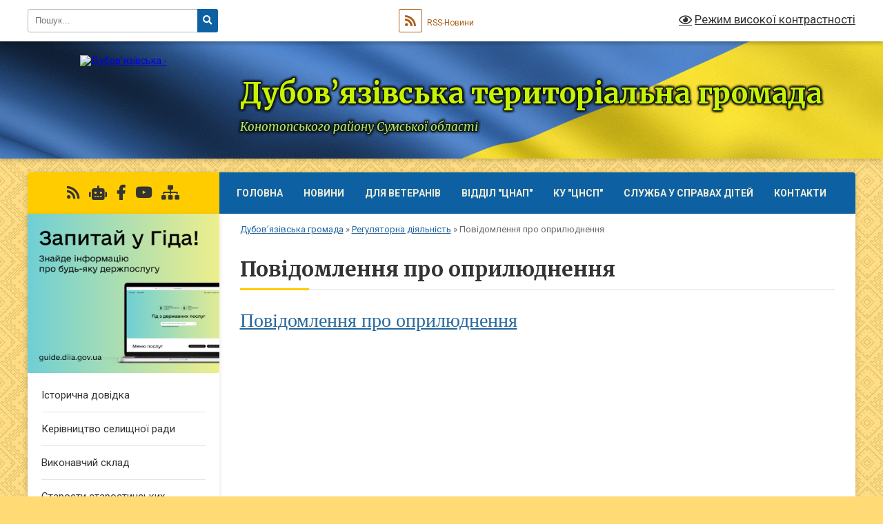

--- FILE ---
content_type: text/html; charset=UTF-8
request_url: https://dbv-gromada.gov.ua/povidomlennya-pro-opriljudnennya-15-11-21-06-08-2021/
body_size: 11167
content:
<!DOCTYPE html>
<html lang="uk">
<head>
	<!--[if IE]><meta http-equiv="X-UA-Compatible" content="IE=edge"><![endif]-->
	<meta charset="utf-8">
	<meta name="viewport" content="width=device-width, initial-scale=1">
	<!--[if IE]><script>
		document.createElement('header');
		document.createElement('nav');
		document.createElement('main');
		document.createElement('section');
		document.createElement('article');
		document.createElement('aside');
		document.createElement('footer');
		document.createElement('figure');
		document.createElement('figcaption');
	</script><![endif]-->
	<title>Повідомлення про оприлюднення | Дубов’язівська територіальна громада Конотопського району   Сумської області</title>
	<meta name="description" content="Повідомлення про оприлюднення">
	<meta name="keywords" content="Повідомлення, про, оприлюднення, |, Дубов’язівська, територіальна, громада, Конотопського, району, , , Сумської, області">

	
		<meta property="og:image" content="https://rada.info/upload/users_files/04391241/gerb/Дубовязівка-пнг.png">
					
		<link rel="apple-touch-icon" sizes="57x57" href="https://gromada.org.ua/apple-icon-57x57.png">
	<link rel="apple-touch-icon" sizes="60x60" href="https://gromada.org.ua/apple-icon-60x60.png">
	<link rel="apple-touch-icon" sizes="72x72" href="https://gromada.org.ua/apple-icon-72x72.png">
	<link rel="apple-touch-icon" sizes="76x76" href="https://gromada.org.ua/apple-icon-76x76.png">
	<link rel="apple-touch-icon" sizes="114x114" href="https://gromada.org.ua/apple-icon-114x114.png">
	<link rel="apple-touch-icon" sizes="120x120" href="https://gromada.org.ua/apple-icon-120x120.png">
	<link rel="apple-touch-icon" sizes="144x144" href="https://gromada.org.ua/apple-icon-144x144.png">
	<link rel="apple-touch-icon" sizes="152x152" href="https://gromada.org.ua/apple-icon-152x152.png">
	<link rel="apple-touch-icon" sizes="180x180" href="https://gromada.org.ua/apple-icon-180x180.png">
	<link rel="icon" type="image/png" sizes="192x192"  href="https://gromada.org.ua/android-icon-192x192.png">
	<link rel="icon" type="image/png" sizes="32x32" href="https://gromada.org.ua/favicon-32x32.png">
	<link rel="icon" type="image/png" sizes="96x96" href="https://gromada.org.ua/favicon-96x96.png">
	<link rel="icon" type="image/png" sizes="16x16" href="https://gromada.org.ua/favicon-16x16.png">
	<link rel="manifest" href="https://gromada.org.ua/manifest.json">
	<meta name="msapplication-TileColor" content="#ffffff">
	<meta name="msapplication-TileImage" content="https://gromada.org.ua/ms-icon-144x144.png">
	<meta name="theme-color" content="#ffffff">
	
	
		<meta name="robots" content="">
	
	<link rel="preconnect" href="https://fonts.googleapis.com">
	<link rel="preconnect" href="https://fonts.gstatic.com" crossorigin>
	<link href="https://fonts.googleapis.com/css?family=Merriweather:400i,700|Roboto:400,400i,700,700i&amp;subset=cyrillic-ext" rel="stylesheet">

    <link rel="preload" href="https://cdnjs.cloudflare.com/ajax/libs/font-awesome/5.9.0/css/all.min.css" as="style">
	<link rel="stylesheet" href="https://cdnjs.cloudflare.com/ajax/libs/font-awesome/5.9.0/css/all.min.css" integrity="sha512-q3eWabyZPc1XTCmF+8/LuE1ozpg5xxn7iO89yfSOd5/oKvyqLngoNGsx8jq92Y8eXJ/IRxQbEC+FGSYxtk2oiw==" crossorigin="anonymous" referrerpolicy="no-referrer" />
	
	
    <link rel="preload" href="//gromada.org.ua/themes/ukraine/css/styles_vip.css?v=3.38" as="style">
	<link rel="stylesheet" href="//gromada.org.ua/themes/ukraine/css/styles_vip.css?v=3.38">
	
	<link rel="stylesheet" href="//gromada.org.ua/themes/ukraine/css/17234/theme_vip.css?v=1768271003">
	
		<!--[if lt IE 9]>
	<script src="https://oss.maxcdn.com/html5shiv/3.7.2/html5shiv.min.js"></script>
	<script src="https://oss.maxcdn.com/respond/1.4.2/respond.min.js"></script>
	<![endif]-->
	<!--[if gte IE 9]>
	<style type="text/css">
		.gradient { filter: none; }
	</style>
	<![endif]-->

</head>
<body class="">

	<a href="#top_menu" class="skip-link link" aria-label="Перейти до головного меню (Alt+1)" accesskey="1">Перейти до головного меню (Alt+1)</a>
	<a href="#left_menu" class="skip-link link" aria-label="Перейти до бічного меню (Alt+2)" accesskey="2">Перейти до бічного меню (Alt+2)</a>
    <a href="#main_content" class="skip-link link" aria-label="Перейти до головного вмісту (Alt+3)" accesskey="3">Перейти до текстового вмісту (Alt+3)</a>

	

		<div id="all_screen">

						<section class="search_menu">
				<div class="wrap">
					<div class="row">
						<div class="grid-25 fl">
							<form action="https://dbv-gromada.gov.ua/search/" class="search">
								<input type="text" name="q" value="" placeholder="Пошук..." aria-label="Введіть пошукову фразу" required>
								<button type="submit" name="search" value="y" aria-label="Натисніть, щоб здійснити пошук"><i class="fa fa-search"></i></button>
							</form>
							<a id="alt_version_eye" href="#" title="Режим високої контрастності" onclick="return set_special('1e97f18ab1aaa465c6b8a90431b3a1926865441a');"><i class="far fa-eye"></i></a>
						</div>
						<div class="grid-75">
							<div class="row">
								<div class="grid-25" style="padding-top: 13px;">
									<div id="google_translate_element"></div>
								</div>
								<div class="grid-25" style="padding-top: 13px;">
									<a href="https://gromada.org.ua/rss/17234/" class="rss" title="RSS-стрічка"><span><i class="fa fa-rss"></i></span> RSS-Новини</a>
								</div>
								<div class="grid-50 alt_version_block">

									<div class="alt_version">
										<a href="#" class="set_special_version" onclick="return set_special('1e97f18ab1aaa465c6b8a90431b3a1926865441a');"><i class="far fa-eye"></i> Режим високої контрастності</a>
									</div>

								</div>
								<div class="clearfix"></div>
							</div>
						</div>
						<div class="clearfix"></div>
					</div>
				</div>
			</section>
			
			<header>
				<div class="wrap">
					<div class="row">

						<div class="grid-25 logo fl">
							<a href="https://dbv-gromada.gov.ua/" id="logo">
								<img src="https://rada.info/upload/users_files/04391241/gerb/Дубовязівка-пнг.png" alt="Дубов’язівська - ">
							</a>
						</div>
						<div class="grid-75 title fr">
							<div class="slogan_1">Дубов’язівська територіальна громада</div>
							<div class="slogan_2">Конотопського району   Сумської області</div>
						</div>
						<div class="clearfix"></div>

					</div>
					
										
				</div>
			</header>

			<div class="wrap">
				<section class="middle_block">

					<div class="row">
						<div class="grid-75 fr">
							<nav class="main_menu" id="top_menu">
								<ul>
																		<li class="">
										<a href="https://dbv-gromada.gov.ua/main/">Головна</a>
																													</li>
																		<li class="">
										<a href="https://dbv-gromada.gov.ua/news/">НОВИНИ</a>
																													</li>
																		<li class="">
										<a href="https://dbv-gromada.gov.ua/dlya-veteraniv-09-38-52-04-03-2025/">Для ветеранів</a>
																													</li>
																		<li class="">
										<a href="https://dbv-gromada.gov.ua/cnap-09-23-36-04-03-2025/">ВІДДІЛ "ЦНАП"</a>
																													</li>
																		<li class="">
										<a href="https://dbv-gromada.gov.ua/komunalna-ustanova-centr-nadannya-socialnih-poslug-dubovyazivskoi-selischnoi-radi-09-27-26-04-03-2025/">КУ "ЦНСП"</a>
																													</li>
																		<li class="">
										<a href="https://dbv-gromada.gov.ua/sluzhba-u-spravah-ditej-09-30-05-04-03-2025/">Служба у справах дітей</a>
																													</li>
																		<li class="">
										<a href="https://dbv-gromada.gov.ua/feedback/">Контакти</a>
																													</li>
																										</ul>

								<button class="menu-button" id="open-button" tabindex="-1"><i class="fas fa-bars"></i> Меню сайту</button>

							</nav>
							
							<div class="clearfix"></div>

														<section class="bread_crumbs">
								<div xmlns:v="http://rdf.data-vocabulary.org/#"><a href="/">Дубов’язівська громада</a> &raquo; <a href="/regulyatorna-diyalnist-10-39-00-28-07-2021/">Регуляторна діяльність</a> &raquo; <span aria-current="page">Повідомлення про оприлюднення</span> </div>
							</section>
							
							<main id="main_content">

																											<h1>Повідомлення про оприлюднення</h1>
    

<p><span style="font-size:28px;"><span style="font-family:Times New Roman,Times,serif;"><a href="http://vlada.pp.ua/goto/aHR0cHM6Ly9kcml2ZS5nb29nbGUuY29tL2RyaXZlL2ZvbGRlcnMvMU11Nll0MGxxZ25hOC1qVzVUU0NSMXhjQkhZcWx1THhpP3VzcD1zaGFyaW5n/" target="_blank" rel="nofollow">Повідомлення про оприлюднення</a></span></span></p>
<div class="clearfix"></div>

																	
							</main>
						</div>
						<div class="grid-25 fl">

							<div class="project_name">
								<a href="https://gromada.org.ua/rss/17234/" rel="nofollow" target="_blank" title="RSS-стрічка новин сайту"><i class="fas fa-rss"></i></a>
																<a href="https://dbv-gromada.gov.ua/feedback/#chat_bot" title="Наша громада в смартфоні"><i class="fas fa-robot"></i></a>
																																<a href="https://www.facebook.com/profile.php?id=100090570706149" rel="nofollow" target="_blank" title="Приєднуйтесь до нас у Facebook"><i class="fab fa-facebook-f"></i></a>								<a href="https://www.youtube.com/@DubGromada" rel="nofollow" target="_blank" title="Наш Youtube-канал"><i class="fab fa-youtube"></i></a>																<a href="https://dbv-gromada.gov.ua/sitemap/" title="Мапа сайту"><i class="fas fa-sitemap"></i></a>
							</div>
														<aside class="left_sidebar">
							
																<div class="diia_guide">
									<a href="https://guide.diia.gov.ua/" rel="nofollow" target="_blank" title="Посилання на Гіда з державних послуг"><img src="https://gromada.org.ua/upload/diia_guide.jpg" alt="Гід державних послуг"></a>
								</div>
								
																<nav class="sidebar_menu" id="left_menu">
									<ul>
																				<li class="">
											<a href="https://dbv-gromada.gov.ua/istorichna-dovidka-20-24-08-26-05-2021/">Історична довідка</a>
																																</li>
																				<li class="">
											<a href="https://dbv-gromada.gov.ua/selischnij-golova-20-40-12-26-05-2021/">Керівництво селищної ради</a>
																																</li>
																				<li class="">
											<a href="https://dbv-gromada.gov.ua/vikonavchij-sklad-10-28-23-28-07-2021/">Виконавчий склад</a>
																																</li>
																				<li class="">
											<a href="https://dbv-gromada.gov.ua/staroti-starostinskih-okrugiv-10-14-41-05-07-2024/">Старости старостинських округів</a>
																																</li>
																				<li class=" has-sub">
											<a href="https://dbv-gromada.gov.ua/deputatskij-korpus-20-20-52-26-05-2021/">Депутатський корпус</a>
																						<button onclick="return show_next_level(this);" aria-label="Показати підменю"></button>
																																	<i class="fa fa-chevron-right"></i>
											<ul>
																								<li class="">
													<a href="https://dbv-gromada.gov.ua/dubovyazivska-selischna-teritorialna-viborcha-komisiya-informue-08-44-00-28-12-2023/">Дубов'язівська селищна територіальна виборча комісія інформує</a>
																																						</li>
																								<li class="">
													<a href="https://dbv-gromada.gov.ua/zviti-deputativ-13-20-34-21-03-2025/">Звіти депутатів</a>
																																						</li>
																																			</ul>
																					</li>
																				<li class="">
											<a href="https://dbv-gromada.gov.ua/postijni-komisii-10-32-03-28-07-2021/">Постійні комісії</a>
																																</li>
																				<li class="">
											<a href="https://dbv-gromada.gov.ua/strukturni-pidrozdili-20-40-48-26-05-2021/">Структура селищної ради</a>
																																</li>
																				<li class="">
											<a href="https://dbv-gromada.gov.ua/rozporyadzhennya-selischnogo-golovi-09-05-20-20-01-2022/">Розпорядження селищного голови</a>
																																</li>
																				<li class="">
											<a href="https://dbv-gromada.gov.ua/zviti-selischnogo-golovi-14-56-08-27-03-2025/">Звіти селищного голови</a>
																																</li>
																				<li class=" has-sub">
											<a href="https://dbv-gromada.gov.ua/sesii-selischnoi-radi-12-52-02-03-07-2023/">СЕСІЇ СЕЛИЩНОЇ РАДИ</a>
																						<button onclick="return show_next_level(this);" aria-label="Показати підменю"></button>
																																	<i class="fa fa-chevron-right"></i>
											<ul>
																								<li class="">
													<a href="https://dbv-gromada.gov.ua/poimenne-golosuvannya-12-53-04-03-07-2023/">Поіменне голосування</a>
																																						</li>
																								<li class="">
													<a href="https://dbv-gromada.gov.ua/protokoli-sesij-10-26-49-10-07-2024/">Протоколи сесій</a>
																																						</li>
																								<li class="">
													<a href="https://dbv-gromada.gov.ua/rishennya-sesij-selischnoi-radi-12-53-24-03-07-2023/">Рішення сесій селищної ради 2022- 2023 рр.</a>
																																						</li>
																								<li class="">
													<a href="https://dbv-gromada.gov.ua/rishennya-sesij-selischnoi-radi-2024-rik-11-28-07-14-03-2024/">Рішення сесій селищної ради 2024 рік</a>
																																						</li>
																								<li class="">
													<a href="https://dbv-gromada.gov.ua/rishennya-sesij-selischnoi-radi-za-2025-rik-15-58-51-11-02-2025/">Рішення сесій селищної ради за 2025 рік</a>
																																						</li>
																																			</ul>
																					</li>
																				<li class="">
											<a href="https://dbv-gromada.gov.ua/protokoli-spilnih-zasidan-postijnih-komisij-15-41-41-14-12-2021/">Протоколи спільних засідань постійних комісій</a>
																																</li>
																				<li class="">
											<a href="https://dbv-gromada.gov.ua/videoarhiv-sesij-selischnoi-radi-08-06-47-09-09-2024/">Відеоархів сесій селищної ради</a>
																																</li>
																				<li class=" has-sub">
											<a href="https://dbv-gromada.gov.ua/vikonavchij-komitet-11-19-47-28-07-2021/">ВИКОНАВЧИЙ КОМІТЕТ</a>
																						<button onclick="return show_next_level(this);" aria-label="Показати підменю"></button>
																																	<i class="fa fa-chevron-right"></i>
											<ul>
																								<li class="">
													<a href="https://dbv-gromada.gov.ua/rishennya-vikonavchogo-komitetu-09-15-03-04-08-2021/">Рішення виконавчого комітету</a>
																																						</li>
																								<li class="">
													<a href="https://dbv-gromada.gov.ua/proekti-rishen-vikonavchogo-komitetu-09-15-52-04-08-2021/">Проєкти рішень виконавчого комітету</a>
																																						</li>
																								<li class="">
													<a href="https://dbv-gromada.gov.ua/protokoli-zasidan-vikonavchogo-komitetu-09-16-23-04-08-2021/">Протоколи засідань виконавчого комітету</a>
																																						</li>
																																			</ul>
																					</li>
																				<li class="active has-sub">
											<a href="javascript:;">Регуляторна діяльність</a>
																						<button onclick="return show_next_level(this);" aria-label="Показати підменю"></button>
																																	<i class="fa fa-chevron-right"></i>
											<ul>
																								<li class="">
													<a href="https://dbv-gromada.gov.ua/ekspertni-visnovki-15-10-28-06-08-2021/">Експертні висновки</a>
																																						</li>
																								<li class="">
													<a href="https://dbv-gromada.gov.ua/plan-regulyatornih-aktiv-15-10-54-06-08-2021/">План регуляторних актів</a>
																																						</li>
																								<li class="active">
													<a href="https://dbv-gromada.gov.ua/povidomlennya-pro-opriljudnennya-15-11-21-06-08-2021/">Повідомлення про оприлюднення</a>
																																						</li>
																								<li class="">
													<a href="https://dbv-gromada.gov.ua/proekti-regulyatornih-aktiv-15-11-54-06-08-2021/">Проєкти регуляторних актів</a>
																																						</li>
																								<li class="">
													<a href="https://dbv-gromada.gov.ua/deregulyaciya-14-49-14-09-11-2021/">Дерегуляція</a>
																																						</li>
																								<li class="">
													<a href="https://dbv-gromada.gov.ua/reestr-regulyatornih-aktiv-14-59-31-09-11-2021/">Реєстр регуляторних актів</a>
																																						</li>
																								<li class="">
													<a href="https://dbv-gromada.gov.ua/vidstezhennya-regulyatornih-aktiv-14-59-07-13-04-2023/">Відстеження регуляторних актів</a>
																																						</li>
																																			</ul>
																					</li>
																				<li class=" has-sub">
											<a href="https://dbv-gromada.gov.ua/diyalnist-starost-11-21-33-25-01-2022/">Діяльність старост</a>
																						<button onclick="return show_next_level(this);" aria-label="Показати підменю"></button>
																																	<i class="fa fa-chevron-right"></i>
											<ul>
																								<li class="">
													<a href="https://dbv-gromada.gov.ua/zviti-starost-pro-robotu-za-2021-rik-11-23-21-25-01-2022/">Звіти старост про роботу за 2021 рік</a>
																																						</li>
																								<li class="">
													<a href="https://dbv-gromada.gov.ua/zviti-starost-pro-robotu-za-2024-rik-14-16-28-31-01-2025/">Звіти старост про роботу за 2024 рік</a>
																																						</li>
																																			</ul>
																					</li>
																				<li class="">
											<a href="https://dbv-gromada.gov.ua/bezbarernist-15-17-28-11-02-2025/">БЕЗБАР'ЄРНІСТЬ</a>
																																</li>
																				<li class=" has-sub">
											<a href="https://dbv-gromada.gov.ua/evidnovlennya-16-02-21-14-08-2025/">єВідновлення</a>
																						<button onclick="return show_next_level(this);" aria-label="Показати підменю"></button>
																																	<i class="fa fa-chevron-right"></i>
											<ul>
																								<li class="">
													<a href="https://dbv-gromada.gov.ua/komisiya-z-obstezhennya-ta-fiksacii-poshkodzhennya-abo-znischennya-okremih-kategorij-ob’ektiv-neruhomogo-majna-vnaslidok-nadzvichajnoi-sit-16-04-35-14-08-2025/">Комісія з обстеження та фіксації пошкодження або знищення окремих категорій об’єктів нерухомого майна внаслідок надзвичайної ситуації (стихійного лиха) на території Дубов’язівської селищної ради</a>
																																						</li>
																																			</ul>
																					</li>
																				<li class="">
											<a href="https://dbv-gromada.gov.ua/pasport-gromadi-20-26-54-26-05-2021/">Соціально - економічний паспорт Дубов'язівської територіальної громади</a>
																																</li>
																				<li class="">
											<a href="https://dbv-gromada.gov.ua/strategiya-rozvitku-gromadi-16-27-10-10-01-2022/">СТРАТЕГІЯ РОЗВИТКУ ГРОМАДИ</a>
																																</li>
																				<li class="">
											<a href="https://dbv-gromada.gov.ua/statut-teritorialnoi-gromadi-13-57-45-27-03-2025/">СТАТУТ ТЕРИТОРІАЛЬНОЇ ГРОМАДИ</a>
																																</li>
																				<li class=" has-sub">
											<a href="https://dbv-gromada.gov.ua/dlya-gromadyan-15-49-20-23-09-2021/">Для громадян</a>
																						<button onclick="return show_next_level(this);" aria-label="Показати підменю"></button>
																																	<i class="fa fa-chevron-right"></i>
											<ul>
																								<li class="">
													<a href="https://dbv-gromada.gov.ua/kvartirnij-oblik-gromadyan-16-04-10-23-09-2021/">Квартирний облік громадян</a>
																																						</li>
																								<li class="">
													<a href="https://dbv-gromada.gov.ua/elektronni-peticii-14-09-56-11-01-2022/">Електронні петиції</a>
																																						</li>
																								<li class=" has-sub">
													<a href="https://dbv-gromada.gov.ua/prijom-gromadyan-15-50-29-23-09-2021/">Прийом громадян</a>
																										<button onclick="return show_next_level(this);" aria-label="Показати підменю"></button>
																																							<i class="fa fa-chevron-right"></i>
													<ul>
																												<li><a href="https://dbv-gromada.gov.ua/grafik-prijomu-gromadyan-kerivnictvom-15-52-48-23-09-2021/">Графік прийому громадян керівництвом</a></li>
																												<li><a href="https://dbv-gromada.gov.ua/grafik-provedennya-osobistih-pitan-po-okrugah-15-53-50-23-09-2021/">Графік проведення особистих питань по округах</a></li>
																												<li><a href="https://dbv-gromada.gov.ua/grafik-provedennya-osobistogo-prijomu-gromadyan-specialistami-15-56-58-23-09-2021/">Графік проведення особистого прийому громадян спеціалістами</a></li>
																																									</ul>
																									</li>
																																			</ul>
																					</li>
																				<li class=" has-sub">
											<a href="https://dbv-gromada.gov.ua/gromadskij-bjudzhet-08-12-17-19-03-2025/">ГРОМАДСЬКИЙ БЮДЖЕТ</a>
																						<button onclick="return show_next_level(this);" aria-label="Показати підменю"></button>
																																	<i class="fa fa-chevron-right"></i>
											<ul>
																								<li class="">
													<a href="https://dbv-gromada.gov.ua/terminologiya-gromadskogo-bjudzhetu-15-04-33-02-06-2025/">Термінологія громадського бюджету</a>
																																						</li>
																								<li class="">
													<a href="https://dbv-gromada.gov.ua/komisiya-z-pitan-gromadskogo-bjudzhetu-14-44-37-02-06-2025/">Комісія з питань громадського бюджету</a>
																																						</li>
																								<li class="">
													<a href="https://dbv-gromada.gov.ua/pravila-uchasti-u-gromadskomu-bjudzheti-dubovyazivskoi-tg-15-00-55-02-06-2025/">Правила участі у громадському бюджеті Дубов'язівської ТГ</a>
																																						</li>
																								<li class="">
													<a href="https://dbv-gromada.gov.ua/protokoli-zasidan-robochoi-grupi-z-pitan-gromadskogo-bjudzhetu-14-39-03-02-06-2025/">Протоколи засідань робочої групи з питань громадського бюджету</a>
																																						</li>
																								<li class="">
													<a href="https://dbv-gromada.gov.ua/golosuvannya-15-13-45-02-06-2025/">Голосування</a>
																																						</li>
																								<li class="">
													<a href="https://dbv-gromada.gov.ua/proekti-15-10-04-02-06-2025/">Проєкти</a>
																																						</li>
																																			</ul>
																					</li>
																				<li class=" has-sub">
											<a href="https://dbv-gromada.gov.ua/dostup-do-publichnoi-informacii-12-59-04-13-08-2021/">Доступ до публічної інформації</a>
																						<button onclick="return show_next_level(this);" aria-label="Показати підменю"></button>
																																	<i class="fa fa-chevron-right"></i>
											<ul>
																								<li class="">
													<a href="https://dbv-gromada.gov.ua/rozporyadzhennya-pro-organizaciju-roboti-u-sferi-zabezpechennya-dostupu-do-publichnoi-informacii-rozporyadnikom-yakoi-e-dubov’yazivska-sel-10-54-53-23/">Розпорядження “Про організацію роботи у сфері забезпечення доступу до публічної інформації, розпорядником якої є Дубов’язівська селищна рада</a>
																																						</li>
																								<li class="">
													<a href="https://dbv-gromada.gov.ua/zviti-pro-rozglyad-zapitiv-na-dostup-do-publichnoi-informacii-10-56-11-23-09-2021/">Звіти про розгляд запитів на доступ до публічної інформації</a>
																																						</li>
																																			</ul>
																					</li>
																				<li class=" has-sub">
											<a href="https://dbv-gromada.gov.ua/zvernennya-gromadyan-12-58-36-13-08-2021/">Звернення громадян</a>
																						<button onclick="return show_next_level(this);" aria-label="Показати підменю"></button>
																																	<i class="fa fa-chevron-right"></i>
											<ul>
																								<li class="">
													<a href="https://dbv-gromada.gov.ua/normativna-baza-09-40-29-09-11-2021/">Нормативна база</a>
																																						</li>
																								<li class="">
													<a href="https://dbv-gromada.gov.ua/telefoni-garyachih-linij-09-43-46-09-11-2021/">Телефони "гарячих" ліній</a>
																																						</li>
																								<li class="">
													<a href="https://dbv-gromada.gov.ua/telefon-doviri-09-43-17-09-11-2021/">Телефон довіри</a>
																																						</li>
																								<li class="">
													<a href="https://dbv-gromada.gov.ua/pidsumki-roboti-schodo-zvernen-gromadyan-09-41-09-09-11-2021/">Підсумки роботи щодо звернень громадян</a>
																																						</li>
																								<li class="">
													<a href="https://dbv-gromada.gov.ua/informacijnij-material-09-41-51-09-11-2021/">Інформаційний матеріал</a>
																																						</li>
																								<li class="">
													<a href="https://dbv-gromada.gov.ua/grafik-osobistogo-prijomu-gromadyan-yaki-potrebujut-nadannya-bezoplatnoi-pervonnoi-pravovoi-dopomogi-09-42-54-09-11-2021/">Графік особистого прийому громадян, які потребують надання безоплатної первинної правової допомоги</a>
																																						</li>
																								<li class="">
													<a href="https://dbv-gromada.gov.ua/poryadok-podannya-elektronnogo-zvernennya-10-55-23-01-09-2023/">Порядок подання електронного звернення</a>
																																						</li>
																																			</ul>
																					</li>
																				<li class="">
											<a href="https://dbv-gromada.gov.ua/gromadski-obgovorennya-11-31-58-27-07-2023/">Громадські обговорення</a>
																																</li>
																				<li class="">
											<a href="https://dbv-gromada.gov.ua/vakansii-10-36-06-28-07-2021/">Вакансії</a>
																																</li>
																				<li class="">
											<a href="https://dbv-gromada.gov.ua/ochischennya-vladi-08-23-52-23-09-2021/">Очищення влади</a>
																																</li>
																				<li class="">
											<a href="https://dbv-gromada.gov.ua/zapobigannya-proyavam-korupcii-10-43-30-17-02-2022/">Запобігання проявам корупції</a>
																																</li>
																				<li class="">
											<a href="https://dbv-gromada.gov.ua/rekviziti-bjudzhetnih-rahunkiv-15-59-04-23-09-2021/">Реквізити бюджетних рахунків</a>
																																</li>
																				<li class="">
											<a href="https://dbv-gromada.gov.ua/finansova-diyalnist-vikonavchogo-komitetu-dubovyazivskoi-selischnoi-radi-12-54-34-28-02-2024/">ФІНАНСОВА ДІЯЛЬНІСТЬ виконавчого комітету Дубов'язівської селищної ради</a>
																																</li>
																				<li class="">
											<a href="https://dbv-gromada.gov.ua/zakupivli-prozorro-viddil-osviti-molodi-ta-sportu-dubovyazivskoi-selischnoi-radi-12-53-07-06-07-2023/">ФІНАНСОВА ДІЯЛЬНІСТЬ відділу освіти, молоді та спорту Дубов'язівської селищної ради</a>
																																</li>
																				<li class=" has-sub">
											<a href="https://dbv-gromada.gov.ua/komunalne-majno-07-59-49-20-01-2022/">Комунальне майно</a>
																						<button onclick="return show_next_level(this);" aria-label="Показати підменю"></button>
																																	<i class="fa fa-chevron-right"></i>
											<ul>
																								<li class="">
													<a href="https://dbv-gromada.gov.ua/orenda-komunalnogo-majna-08-04-02-20-01-2022/">ОРЕНДА КОМУНАЛЬНОГО МАЙНА</a>
																																						</li>
																								<li class="">
													<a href="https://dbv-gromada.gov.ua/vidchuzhennya-prodazh-komunalnogo-majna-08-05-05-20-01-2022/">ВІДЧУЖЕННЯ (ПРОДАЖ) КОМУНАЛЬНОГО МАЙНА</a>
																																						</li>
																																			</ul>
																					</li>
																				<li class=" has-sub">
											<a href="https://dbv-gromada.gov.ua/informaciya-dlya-subektiv-gospodarjuvannya-16-05-20-23-09-2021/">Інформація для суб'єктів господарювання</a>
																						<button onclick="return show_next_level(this);" aria-label="Показати підменю"></button>
																																	<i class="fa fa-chevron-right"></i>
											<ul>
																								<li class="">
													<a href="https://dbv-gromada.gov.ua/rahunki-16-06-21-23-09-2021/">Рахунки</a>
																																						</li>
																								<li class="">
													<a href="https://dbv-gromada.gov.ua/pidtrimka-malogo-ta-serednogo-biznesu-v-umovah-karantinu-16-07-28-23-09-2021/">Підтримка малого та середнього бізнесу в умовах карантину</a>
																																						</li>
																																			</ul>
																					</li>
																				<li class="">
											<a href="https://dbv-gromada.gov.ua/aktualni-pitannya-u-sferi-zahistu-prav-spozhivachiv-16-14-31-23-09-2021/">Актуальні питання у сфері захисту прав споживачів</a>
																																</li>
																				<li class="">
											<a href="https://dbv-gromada.gov.ua/protidiya-torgivli-ljudmi-16-21-16-23-09-2021/">Протидія торгівлі людьми</a>
																																</li>
																				<li class="">
											<a href="https://dbv-gromada.gov.ua/protidiya-domashnomu-nasilstvu-14-38-37-13-08-2021/">Протидія домашньому насильству</a>
																																</li>
																				<li class="">
											<a href="https://dbv-gromada.gov.ua/egromada-14-52-56-09-02-2022/">еГромада</a>
																																</li>
																				<li class="">
											<a href="https://dbv-gromada.gov.ua/energoefektivnist-ta-energozabezpechennya-13-01-33-08-02-2022/">Енергоефективність та енергозбереження</a>
																																</li>
																				<li class="">
											<a href="https://dbv-gromada.gov.ua/genderna-politika-08-40-03-27-01-2022/">Гендерна політика</a>
																																</li>
																				<li class="">
											<a href="https://dbv-gromada.gov.ua/molodizhna-politika-15-20-57-26-01-2022/">Молодіжна політика</a>
																																</li>
																				<li class="">
											<a href="https://dbv-gromada.gov.ua/pamyataemo-nashih-geroiv-14-28-35-13-02-2025/">ПАМ'ЯТАЄМО НАШИХ ГЕРОЇВ...</a>
																																</li>
																				<li class="">
											<a href="https://dbv-gromada.gov.ua/tenderi-10-12-24-12-07-2023/">Продажі права аренди на земельні ділянки</a>
																																</li>
																				<li class="">
											<a href="https://dbv-gromada.gov.ua/dorozhnya-karta-dlya-postrazhdalogo-civilnogo-naselennya-na-vipadok-viniknennya-potrebi-15-52-02-01-08-2023/">Дорожня карта для постраждалого цивільного населення на випадок виникнення потреби</a>
																																</li>
																				<li class="">
											<a href="https://dbv-gromada.gov.ua/civilnij-zahist-naselennya-15-10-52-21-12-2021/">Перелік укриттів Дубов'язівської селищної ради</a>
																																</li>
																				<li class="">
											<a href="https://dbv-gromada.gov.ua/spivrobitnictvo-z-inshimi-gromadami-15-00-54-18-02-2022/">Співробітництво з іншими громадами</a>
																																</li>
																				<li class=" has-sub">
											<a href="https://dbv-gromada.gov.ua/miscevij-plan-upravlinnya-vidhodami-10-54-13-08-04-2025/">Місцевий план управління відходами</a>
																						<button onclick="return show_next_level(this);" aria-label="Показати підменю"></button>
																																	<i class="fa fa-chevron-right"></i>
											<ul>
																								<li class="">
													<a href="https://dbv-gromada.gov.ua/publichni-dogovori-09-16-10-01-09-2025/">ПУБЛІЧНІ ДОГОВОРИ</a>
																																						</li>
																																			</ul>
																					</li>
																				<li class=" has-sub">
											<a href="https://dbv-gromada.gov.ua/upravlinnya-publichnimi-investiciyami-17-46-29-31-10-2025/">УПРАВЛІННЯ ПУБЛІЧНИМИ ІНВЕСТИЦІЯМИ</a>
																						<button onclick="return show_next_level(this);" aria-label="Показати підменю"></button>
																																	<i class="fa fa-chevron-right"></i>
											<ul>
																								<li class="">
													<a href="https://dbv-gromada.gov.ua/edinij-proektnij-portfel-dubovyazivskoi-teritorialnoi-gromadi-17-49-56-31-10-2025/">Єдиний проєктний портфель Дубов'язівської територіальної громади</a>
																																						</li>
																								<li class="">
													<a href="https://dbv-gromada.gov.ua/perelik-proektiv-epp-17-54-57-31-10-2025/">Перелік проєктів ЄПП</a>
																																						</li>
																																			</ul>
																					</li>
																				<li class="">
											<a href="https://dbv-gromada.gov.ua/punkti-nezlamnosti-09-37-17-24-10-2025/">Пункти Незламності</a>
																																</li>
																													</ul>
								</nav>

																	<div class="petition_block">

	<div class="petition_title">Публічні закупівлі</div>

		<p><a href="https://dbv-gromada.gov.ua/prozorro/" title="Прозорро - публічні закупівлі"><img src="//gromada.org.ua/themes/ukraine/img/prozorro_logo.png?v=2025" alt="Банер Прозорро"></a></p>
	
	
	
</div>								
								
								
																	<div class="appeals_block">

	
				<div class="appeals_title">Посадові особи</div>

				<div class="one_sidebar_person">
			<div class="row">
				<div class="grid-30">
					<div class="img"><a href="https://dbv-gromada.gov.ua/persons/706/"><img src="https://rada.info/upload/users_files/nodeputat.jpg" alt="Гаряча Наталія Миколаївна - Заступник селищного голови з питань діяльності виконавчих органів"></a></div>
				</div>
				<div class="grid-70">
					<div class="title">
						<strong>Гаряча Наталія Миколаївна</strong><br>
						<small>Заступник селищного голови з питань діяльності виконавчих органів</small>
					</div>
					<a href="#add_appeal" data-id="706" class="open-popup add_appeal"><i class="fab fa-telegram-plane"></i> Написати звернення</a>
				</div>
				<div class="clearfix"></div>
			</div>
					</div>
				<div class="one_sidebar_person">
			<div class="row">
				<div class="grid-30">
					<div class="img"><a href="https://dbv-gromada.gov.ua/persons/707/"><img src="https://rada.info/upload/users_files/nodeputat.jpg" alt="Бохан Олена Григорівна - Заступник селищного голови з питань діяльності виконавчих органів"></a></div>
				</div>
				<div class="grid-70">
					<div class="title">
						<strong>Бохан Олена Григорівна</strong><br>
						<small>Заступник селищного голови з питань діяльності виконавчих органів</small>
					</div>
					<a href="#add_appeal" data-id="707" class="open-popup add_appeal"><i class="fab fa-telegram-plane"></i> Написати звернення</a>
				</div>
				<div class="clearfix"></div>
			</div>
					</div>
		
						
				<div class="alert alert-info">
			<a href="#auth_person" class="alert-link open-popup"><i class="fas fa-unlock-alt"></i> Кабінет посадової особи</a>
		</div>
			
	
</div>								
								
																<div id="banner_block">

									<p><a rel="nofollow" href="https://howareu.com/"><img alt="Фото без опису"  src="https://rada.info/upload/users_files/04391241/58c2b1bedc4cacc797c19485d0131d11.png" style="width: 300px; height: 300px;" /></a></p>

<p>&nbsp;</p>

<p><a rel="nofollow" href="https://www.president.gov.ua/" target="_blank"><img alt="Фото без опису" src="https://rada.info/upload/users_files/04391241/5d9685c044c452e297ef56f3375f8cb6.jpg" style="width: 280px; height: 280px;" /></a></p>

<p>&nbsp;</p>

<p><a rel="nofollow" href="https://www.hromady.org/" target="_blank"><img alt="Фото без опису" src="https://rada.info/upload/users_files/04391241/cdbf6c0864e003b0825454ca2dfc7682.jpg" style="width: 264px; height: 101px;" /></a></p>

<p><img alt="Фото без опису" src="https://rada.info/upload/users_files/04391241/2dabea5abb47a0195bcb3f97719f73f1.png" style="width: 330px; height: 305px;" /></p>

<p>&nbsp;</p>
									<div class="clearfix"></div>

									
									<div class="clearfix"></div>

								</div>
								
							</aside>
						</div>
						<div class="clearfix"></div>
					</div>

					
				</section>

			</div>

			<section class="footer_block">
				<div class="mountains">
				<div class="wrap">
					<div class="other_projects">
						<a href="https://gromada.org.ua/" target="_blank" rel="nofollow"><img src="https://rada.info/upload/footer_banner/b_gromada_new.png" alt="Веб-сайти для громад України - GROMADA.ORG.UA"></a>
						<a href="https://rda.org.ua/" target="_blank" rel="nofollow"><img src="https://rada.info/upload/footer_banner/b_rda_new.png" alt="Веб-сайти для районних державних адміністрацій України - RDA.ORG.UA"></a>
						<a href="https://rayrada.org.ua/" target="_blank" rel="nofollow"><img src="https://rada.info/upload/footer_banner/b_rayrada_new.png" alt="Веб-сайти для районних рад України - RAYRADA.ORG.UA"></a>
						<a href="https://osv.org.ua/" target="_blank" rel="nofollow"><img src="https://rada.info/upload/footer_banner/b_osvita_new.png?v=1" alt="Веб-сайти для відділів освіти та освітніх закладів - OSV.ORG.UA"></a>
						<a href="https://gromada.online/" target="_blank" rel="nofollow"><img src="https://rada.info/upload/footer_banner/b_other_new.png" alt="Розробка офіційних сайтів державним організаціям"></a>
					</div>
					<div class="under_footer">
						Дубов’язівська громада - 2021-2026 &copy; Весь контент доступний за ліцензією <a href="https://creativecommons.org/licenses/by/4.0/deed.uk" target="_blank" rel="nofollow">Creative Commons Attribution 4.0 International License</a>, якщо не зазначено інше.
					</div>
				</div>
				</div>
			</section>

			<footer>
				<div class="wrap">
					<div class="row">
						<div class="grid-25 socials">
							<a href="https://gromada.org.ua/rss/17234/" rel="nofollow" target="_blank" title="RSS-стрічка"><i class="fas fa-rss"></i></a>							
														<a href="https://dbv-gromada.gov.ua/feedback/#chat_bot" title="Наша громада в смартфоні"><i class="fas fa-robot"></i></a>
														<i class="fab fa-twitter"></i>							<i class="fab fa-instagram"></i>							<a href="https://www.facebook.com/profile.php?id=100090570706149" rel="nofollow" target="_blank" title="Ми у Фейсбук"><i class="fab fa-facebook-f"></i></a>							<a href="https://www.youtube.com/@DubGromada" rel="nofollow" target="_blank" title="Канал на Youtube"><i class="fab fa-youtube"></i></a>							<i class="fab fa-telegram"></i>						</div>
						<div class="grid-25 admin_auth_block">
														<a href="#auth_block" class="open-popup"><i class="fa fa-lock"></i> Вхід для <u>адміністратора</u></a>
													</div>
						<div class="grid-25">
							<div class="school_ban">
								<div class="row">
									<div class="grid-50" style="text-align: right;"><a href="https://gromada.org.ua/" target="_blank" rel="nofollow"><img src="//gromada.org.ua/gromada_orgua_88x31.png" alt="Gromada.org.ua - веб сайти діючих громад України"></a></div>
									<div class="grid-50 last"><a href="#get_gromada_ban" class="open-popup get_gromada_ban">Показати код для<br><u>вставки на сайт</u></a></div>
									<div class="clearfix"></div>
								</div>
							</div>
						</div>
						<div class="grid-25 developers">
							Розробка порталу: <br>
							<a href="https://vlada.ua/propozytsiyi/propozitsiya-gromadam/" target="_blank">&laquo;Vlada.ua&raquo;&trade;</a>
						</div>
						<div class="clearfix"></div>
					</div>
				</div>
			</footer>

		</div>





<script type="text/javascript" src="//gromada.org.ua/themes/ukraine/js/jquery-3.6.0.min.js"></script>
<script type="text/javascript" src="//gromada.org.ua/themes/ukraine/js/jquery-migrate-3.3.2.min.js"></script>
<script type="text/javascript" src="//gromada.org.ua/themes/ukraine/js/icheck.min.js"></script>
<script type="text/javascript" src="//gromada.org.ua/themes/ukraine/js/superfish.min.js?v=2"></script>



<script type="text/javascript" src="//gromada.org.ua/themes/ukraine/js/functions_unpack.js?v=2.34"></script>
<script type="text/javascript" src="//gromada.org.ua/themes/ukraine/js/hoverIntent.js"></script>
<script type="text/javascript" src="//gromada.org.ua/themes/ukraine/js/jquery.magnific-popup.min.js"></script>
<script type="text/javascript" src="//gromada.org.ua/themes/ukraine/js/jquery.mask.min.js"></script>


	

<script type="text/javascript" src="//translate.google.com/translate_a/element.js?cb=googleTranslateElementInit"></script>
<script type="text/javascript">
	function googleTranslateElementInit() {
		new google.translate.TranslateElement({
			pageLanguage: 'uk',
			includedLanguages: 'de,en,es,fr,pl,hu,bg,ro,da,lt',
			layout: google.translate.TranslateElement.InlineLayout.SIMPLE,
			gaTrack: true,
			gaId: 'UA-71656986-1'
		}, 'google_translate_element');
	}
</script>

<script>
  (function(i,s,o,g,r,a,m){i["GoogleAnalyticsObject"]=r;i[r]=i[r]||function(){
  (i[r].q=i[r].q||[]).push(arguments)},i[r].l=1*new Date();a=s.createElement(o),
  m=s.getElementsByTagName(o)[0];a.async=1;a.src=g;m.parentNode.insertBefore(a,m)
  })(window,document,"script","//www.google-analytics.com/analytics.js","ga");

  ga("create", "UA-71656986-1", "auto");
  ga("send", "pageview");

</script>

<script async
src="https://www.googletagmanager.com/gtag/js?id=UA-71656986-2"></script>
<script>
   window.dataLayer = window.dataLayer || [];
   function gtag(){dataLayer.push(arguments);}
   gtag("js", new Date());

   gtag("config", "UA-71656986-2");
</script>




<div style="display: none;">
								<div id="get_gromada_ban" class="dialog-popup s">
    <h4>Код для вставки на сайт</h4>
    <div class="form-group">
        <img src="//gromada.org.ua/gromada_orgua_88x31.png">
    </div>
    <div class="form-group">
        <textarea id="informer_area" class="form-control"><a href="https://gromada.org.ua/" target="_blank"><img src="https://gromada.org.ua/gromada_orgua_88x31.png" alt="Gromada.org.ua - веб сайти діючих громад України" /></a></textarea>
    </div>
</div>			<div id="auth_block" class="dialog-popup s">

    <h4>Вхід для адміністратора</h4>
    <form action="//gromada.org.ua/n/actions/" method="post">
		
		
        
        <div class="form-group">
            <label class="control-label" for="login">Логін: <span>*</span></label>
            <input type="text" class="form-control" name="login" id="login" value="" required>
        </div>
        <div class="form-group">
            <label class="control-label" for="password">Пароль: <span>*</span></label>
            <input type="password" class="form-control" name="password" id="password" value="" required>
        </div>
		
        <div class="form-group">
			
            <input type="hidden" name="object_id" value="17234">
			<input type="hidden" name="back_url" value="https://dbv-gromada.gov.ua/povidomlennya-pro-opriljudnennya-15-11-21-06-08-2021/">
			
            <button type="submit" class="btn btn-yellow" name="pAction" value="login_as_admin_temp">Авторизуватись</button>
        </div>

    </form>

</div>


			
						
									<div id="add_appeal" class="dialog-popup m">

    <h4>Форма подання електронного звернення</h4>

	
    	

    <form action="//gromada.org.ua/n/actions/" method="post" enctype="multipart/form-data">

        <div class="alert alert-info">
            <div class="row">
                <div class="grid-30">
                    <img src="" id="add_appeal_photo">
                </div>
                <div class="grid-70">
                    <div id="add_appeal_title"></div>
                    <div id="add_appeal_posada"></div>
                    <div id="add_appeal_details"></div>
                </div>
                <div class="clearfix"></div>
            </div>
        </div>

		
        <div class="row">
            <div class="grid-100">
                <div class="form-group">
                    <label for="add_appeal_name" class="control-label">Ваше прізвище, ім'я та по батькові: <span>*</span></label>
                    <input type="text" class="form-control" id="add_appeal_name" name="name" value="" required>
                </div>
            </div>
            <div class="grid-50">
                <div class="form-group">
                    <label for="add_appeal_email" class="control-label">Email: <span>*</span></label>
                    <input type="email" class="form-control" id="add_appeal_email" name="email" value="" required>
                </div>
            </div>
            <div class="grid-50">
                <div class="form-group">
                    <label for="add_appeal_phone" class="control-label">Контактний телефон:</label>
                    <input type="tel" class="form-control" id="add_appeal_phone" name="phone" value="">
                </div>
            </div>
            <div class="grid-100">
                <div class="form-group">
                    <label for="add_appeal_adress" class="control-label">Адреса проживання: <span>*</span></label>
                    <textarea class="form-control" id="add_appeal_adress" name="adress" required></textarea>
                </div>
            </div>
            <div class="clearfix"></div>
        </div>

        <hr>

        <div class="row">
            <div class="grid-100">
                <div class="form-group">
                    <label for="add_appeal_text" class="control-label">Текст звернення: <span>*</span></label>
                    <textarea rows="7" class="form-control" id="add_appeal_text" name="text" required></textarea>
                </div>
            </div>
            <div class="grid-100">
                <div class="form-group">
                    <label>
                        <input type="checkbox" name="public" value="y">
                        Публічне звернення (відображатиметься на сайті)
                    </label>
                </div>
            </div>
            <div class="grid-100">
                <div class="form-group">
                    <label>
                        <input type="checkbox" name="confirmed" value="y" required>
                        надаю згоду на обробку персональних даних
                    </label>
                </div>
            </div>
            <div class="clearfix"></div>
        </div>
		

        <div class="form-group">
			
            <input type="hidden" name="deputat_id" id="add_appeal_id" value="">
			<input type="hidden" name="back_url" value="https://dbv-gromada.gov.ua/povidomlennya-pro-opriljudnennya-15-11-21-06-08-2021/">
			
            <button type="submit" name="pAction" value="add_appeal_from_vip" class="btn btn-yellow">Подати звернення</button>
        </div>

    </form>

</div>


		
										<div id="auth_person" class="dialog-popup s">

    <h4>Авторизація в системі електронних звернень</h4>
    <form action="//gromada.org.ua/n/actions/" method="post">
		
		
        
        <div class="form-group">
            <label class="control-label" for="person_login">Email посадової особи: <span>*</span></label>
            <input type="email" class="form-control" name="person_login" id="person_login" value="" autocomplete="off" required>
        </div>
        <div class="form-group">
            <label class="control-label" for="person_password">Пароль: <span>*</span> <small>(надає адміністратор сайту)</small></label>
            <input type="password" class="form-control" name="person_password" id="person_password" value="" autocomplete="off" required>
        </div>
		
        <div class="form-group">
			
            <input type="hidden" name="object_id" value="17234">
			<input type="hidden" name="back_url" value="https://dbv-gromada.gov.ua/povidomlennya-pro-opriljudnennya-15-11-21-06-08-2021/">
			
            <button type="submit" class="btn btn-yellow" name="pAction" value="login_as_person">Авторизуватись</button>
        </div>

    </form>

</div>


					
		</div>
</body>
</html>